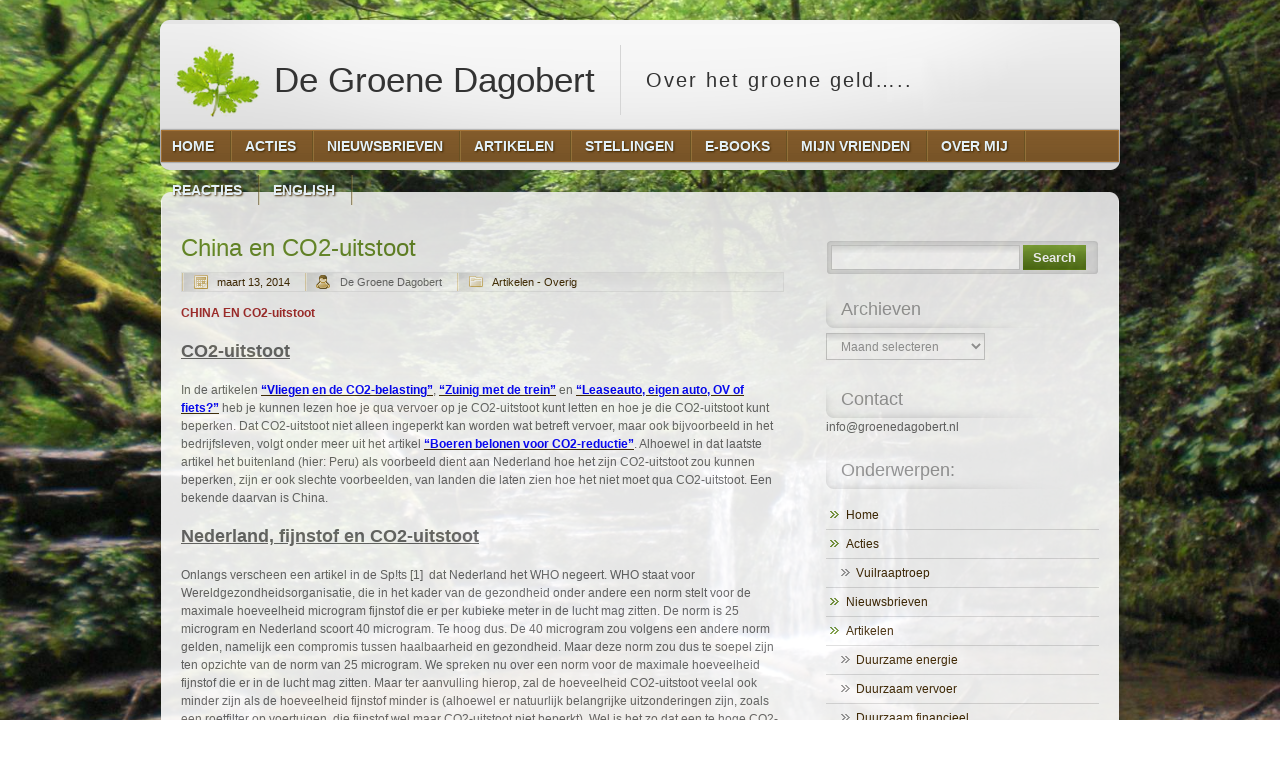

--- FILE ---
content_type: text/html; charset=UTF-8
request_url: https://groenedagobert.nl/china-co2-uitstoot/
body_size: 13162
content:
<!DOCTYPE html PUBLIC "-//W3C//DTD XHTML 1.0 Transitional//EN" "http://www.w3.org/TR/xhtml1/DTD/xhtml1-transitional.dtd">
<html xmlns="http://www.w3.org/1999/xhtml" lang="nl-NL" xml:lang="nl-NL">
<head profile="http://gmpg.org/xfn/11">
<meta http-equiv="Content-Type" content="text/html; charset=UTF-8" />
<title>China en CO2-uitstoot - De Groene Dagobert</title>
<link rel="stylesheet" href="https://groenedagobert.nl/wp-content/themes/naturefox/style.css" type="text/css" media="screen" />
<!--[if lt ie 8]><link rel="stylesheet" href="https://groenedagobert.nl/wp-content/themes/naturefox/styles/ie7.css" type="text/css" /><![endif]-->
<!--[if lt ie 7]><link rel="stylesheet" href="https://groenedagobert.nl/wp-content/themes/naturefox/styles/ie6.css" type="text/css" /><![endif]-->
<link rel="pingback" href="https://groenedagobert.nl/xmlrpc.php" />
<meta name='robots' content='index, follow, max-image-preview:large, max-snippet:-1, max-video-preview:-1' />

	<!-- This site is optimized with the Yoast SEO plugin v26.6 - https://yoast.com/wordpress/plugins/seo/ -->
	<meta name="description" content="China en CO2-uitstoot. De Groene Dagobert. In de artikelen ... lezen hoe je qua vervoer op je CO2-uitstoot kunt letten en hoe je die CO2-uitstoot ..." />
	<link rel="canonical" href="https://groenedagobert.nl/china-co2-uitstoot/" />
	<meta property="og:locale" content="nl_NL" />
	<meta property="og:type" content="article" />
	<meta property="og:title" content="China en CO2-uitstoot - De Groene Dagobert" />
	<meta property="og:description" content="China en CO2-uitstoot. De Groene Dagobert. In de artikelen ... lezen hoe je qua vervoer op je CO2-uitstoot kunt letten en hoe je die CO2-uitstoot ..." />
	<meta property="og:url" content="https://groenedagobert.nl/china-co2-uitstoot/" />
	<meta property="og:site_name" content="De Groene Dagobert" />
	<meta property="article:published_time" content="2014-03-13T05:22:49+00:00" />
	<meta property="article:modified_time" content="2015-03-17T00:40:17+00:00" />
	<meta name="author" content="De Groene Dagobert" />
	<meta name="twitter:label1" content="Geschreven door" />
	<meta name="twitter:data1" content="De Groene Dagobert" />
	<meta name="twitter:label2" content="Geschatte leestijd" />
	<meta name="twitter:data2" content="3 minuten" />
	<script type="application/ld+json" class="yoast-schema-graph">{"@context":"https://schema.org","@graph":[{"@type":"WebPage","@id":"https://groenedagobert.nl/china-co2-uitstoot/","url":"https://groenedagobert.nl/china-co2-uitstoot/","name":"China en CO2-uitstoot - De Groene Dagobert","isPartOf":{"@id":"https://groenedagobert.nl/#website"},"datePublished":"2014-03-13T05:22:49+00:00","dateModified":"2015-03-17T00:40:17+00:00","author":{"@id":"https://groenedagobert.nl/#/schema/person/33a9e8859722dea02121fb750d8ea556"},"description":"China en CO2-uitstoot. De Groene Dagobert. In de artikelen ... lezen hoe je qua vervoer op je CO2-uitstoot kunt letten en hoe je die CO2-uitstoot ...","breadcrumb":{"@id":"https://groenedagobert.nl/china-co2-uitstoot/#breadcrumb"},"inLanguage":"nl-NL","potentialAction":[{"@type":"ReadAction","target":["https://groenedagobert.nl/china-co2-uitstoot/"]}]},{"@type":"BreadcrumbList","@id":"https://groenedagobert.nl/china-co2-uitstoot/#breadcrumb","itemListElement":[{"@type":"ListItem","position":1,"name":"Home","item":"https://groenedagobert.nl/"},{"@type":"ListItem","position":2,"name":"China en CO2-uitstoot"}]},{"@type":"WebSite","@id":"https://groenedagobert.nl/#website","url":"https://groenedagobert.nl/","name":"De Groene Dagobert","description":"Over het groene geld.....","potentialAction":[{"@type":"SearchAction","target":{"@type":"EntryPoint","urlTemplate":"https://groenedagobert.nl/?s={search_term_string}"},"query-input":{"@type":"PropertyValueSpecification","valueRequired":true,"valueName":"search_term_string"}}],"inLanguage":"nl-NL"},{"@type":"Person","@id":"https://groenedagobert.nl/#/schema/person/33a9e8859722dea02121fb750d8ea556","name":"De Groene Dagobert","image":{"@type":"ImageObject","inLanguage":"nl-NL","@id":"https://groenedagobert.nl/#/schema/person/image/","url":"https://secure.gravatar.com/avatar/3232ac74cc22156715b7f667ded3340360349704a6e331af6ac0d8fb965c7105?s=96&d=mm&r=g","contentUrl":"https://secure.gravatar.com/avatar/3232ac74cc22156715b7f667ded3340360349704a6e331af6ac0d8fb965c7105?s=96&d=mm&r=g","caption":"De Groene Dagobert"},"url":"https://groenedagobert.nl/author/admin/"}]}</script>
	<!-- / Yoast SEO plugin. -->


<link rel="alternate" type="application/rss+xml" title="De Groene Dagobert &raquo; feed" href="https://groenedagobert.nl/feed/" />
<link rel="alternate" type="application/rss+xml" title="De Groene Dagobert &raquo; reacties feed" href="https://groenedagobert.nl/comments/feed/" />
<link rel="alternate" type="application/rss+xml" title="De Groene Dagobert &raquo; China en CO2-uitstoot reacties feed" href="https://groenedagobert.nl/china-co2-uitstoot/feed/" />
<link rel="alternate" title="oEmbed (JSON)" type="application/json+oembed" href="https://groenedagobert.nl/wp-json/oembed/1.0/embed?url=https%3A%2F%2Fgroenedagobert.nl%2Fchina-co2-uitstoot%2F" />
<link rel="alternate" title="oEmbed (XML)" type="text/xml+oembed" href="https://groenedagobert.nl/wp-json/oembed/1.0/embed?url=https%3A%2F%2Fgroenedagobert.nl%2Fchina-co2-uitstoot%2F&#038;format=xml" />
<style id='wp-img-auto-sizes-contain-inline-css' type='text/css'>
img:is([sizes=auto i],[sizes^="auto," i]){contain-intrinsic-size:3000px 1500px}
/*# sourceURL=wp-img-auto-sizes-contain-inline-css */
</style>
<style id='wp-emoji-styles-inline-css' type='text/css'>

	img.wp-smiley, img.emoji {
		display: inline !important;
		border: none !important;
		box-shadow: none !important;
		height: 1em !important;
		width: 1em !important;
		margin: 0 0.07em !important;
		vertical-align: -0.1em !important;
		background: none !important;
		padding: 0 !important;
	}
/*# sourceURL=wp-emoji-styles-inline-css */
</style>
<style id='wp-block-library-inline-css' type='text/css'>
:root{--wp-block-synced-color:#7a00df;--wp-block-synced-color--rgb:122,0,223;--wp-bound-block-color:var(--wp-block-synced-color);--wp-editor-canvas-background:#ddd;--wp-admin-theme-color:#007cba;--wp-admin-theme-color--rgb:0,124,186;--wp-admin-theme-color-darker-10:#006ba1;--wp-admin-theme-color-darker-10--rgb:0,107,160.5;--wp-admin-theme-color-darker-20:#005a87;--wp-admin-theme-color-darker-20--rgb:0,90,135;--wp-admin-border-width-focus:2px}@media (min-resolution:192dpi){:root{--wp-admin-border-width-focus:1.5px}}.wp-element-button{cursor:pointer}:root .has-very-light-gray-background-color{background-color:#eee}:root .has-very-dark-gray-background-color{background-color:#313131}:root .has-very-light-gray-color{color:#eee}:root .has-very-dark-gray-color{color:#313131}:root .has-vivid-green-cyan-to-vivid-cyan-blue-gradient-background{background:linear-gradient(135deg,#00d084,#0693e3)}:root .has-purple-crush-gradient-background{background:linear-gradient(135deg,#34e2e4,#4721fb 50%,#ab1dfe)}:root .has-hazy-dawn-gradient-background{background:linear-gradient(135deg,#faaca8,#dad0ec)}:root .has-subdued-olive-gradient-background{background:linear-gradient(135deg,#fafae1,#67a671)}:root .has-atomic-cream-gradient-background{background:linear-gradient(135deg,#fdd79a,#004a59)}:root .has-nightshade-gradient-background{background:linear-gradient(135deg,#330968,#31cdcf)}:root .has-midnight-gradient-background{background:linear-gradient(135deg,#020381,#2874fc)}:root{--wp--preset--font-size--normal:16px;--wp--preset--font-size--huge:42px}.has-regular-font-size{font-size:1em}.has-larger-font-size{font-size:2.625em}.has-normal-font-size{font-size:var(--wp--preset--font-size--normal)}.has-huge-font-size{font-size:var(--wp--preset--font-size--huge)}.has-text-align-center{text-align:center}.has-text-align-left{text-align:left}.has-text-align-right{text-align:right}.has-fit-text{white-space:nowrap!important}#end-resizable-editor-section{display:none}.aligncenter{clear:both}.items-justified-left{justify-content:flex-start}.items-justified-center{justify-content:center}.items-justified-right{justify-content:flex-end}.items-justified-space-between{justify-content:space-between}.screen-reader-text{border:0;clip-path:inset(50%);height:1px;margin:-1px;overflow:hidden;padding:0;position:absolute;width:1px;word-wrap:normal!important}.screen-reader-text:focus{background-color:#ddd;clip-path:none;color:#444;display:block;font-size:1em;height:auto;left:5px;line-height:normal;padding:15px 23px 14px;text-decoration:none;top:5px;width:auto;z-index:100000}html :where(.has-border-color){border-style:solid}html :where([style*=border-top-color]){border-top-style:solid}html :where([style*=border-right-color]){border-right-style:solid}html :where([style*=border-bottom-color]){border-bottom-style:solid}html :where([style*=border-left-color]){border-left-style:solid}html :where([style*=border-width]){border-style:solid}html :where([style*=border-top-width]){border-top-style:solid}html :where([style*=border-right-width]){border-right-style:solid}html :where([style*=border-bottom-width]){border-bottom-style:solid}html :where([style*=border-left-width]){border-left-style:solid}html :where(img[class*=wp-image-]){height:auto;max-width:100%}:where(figure){margin:0 0 1em}html :where(.is-position-sticky){--wp-admin--admin-bar--position-offset:var(--wp-admin--admin-bar--height,0px)}@media screen and (max-width:600px){html :where(.is-position-sticky){--wp-admin--admin-bar--position-offset:0px}}

/*# sourceURL=wp-block-library-inline-css */
</style><style id='global-styles-inline-css' type='text/css'>
:root{--wp--preset--aspect-ratio--square: 1;--wp--preset--aspect-ratio--4-3: 4/3;--wp--preset--aspect-ratio--3-4: 3/4;--wp--preset--aspect-ratio--3-2: 3/2;--wp--preset--aspect-ratio--2-3: 2/3;--wp--preset--aspect-ratio--16-9: 16/9;--wp--preset--aspect-ratio--9-16: 9/16;--wp--preset--color--black: #000000;--wp--preset--color--cyan-bluish-gray: #abb8c3;--wp--preset--color--white: #ffffff;--wp--preset--color--pale-pink: #f78da7;--wp--preset--color--vivid-red: #cf2e2e;--wp--preset--color--luminous-vivid-orange: #ff6900;--wp--preset--color--luminous-vivid-amber: #fcb900;--wp--preset--color--light-green-cyan: #7bdcb5;--wp--preset--color--vivid-green-cyan: #00d084;--wp--preset--color--pale-cyan-blue: #8ed1fc;--wp--preset--color--vivid-cyan-blue: #0693e3;--wp--preset--color--vivid-purple: #9b51e0;--wp--preset--gradient--vivid-cyan-blue-to-vivid-purple: linear-gradient(135deg,rgb(6,147,227) 0%,rgb(155,81,224) 100%);--wp--preset--gradient--light-green-cyan-to-vivid-green-cyan: linear-gradient(135deg,rgb(122,220,180) 0%,rgb(0,208,130) 100%);--wp--preset--gradient--luminous-vivid-amber-to-luminous-vivid-orange: linear-gradient(135deg,rgb(252,185,0) 0%,rgb(255,105,0) 100%);--wp--preset--gradient--luminous-vivid-orange-to-vivid-red: linear-gradient(135deg,rgb(255,105,0) 0%,rgb(207,46,46) 100%);--wp--preset--gradient--very-light-gray-to-cyan-bluish-gray: linear-gradient(135deg,rgb(238,238,238) 0%,rgb(169,184,195) 100%);--wp--preset--gradient--cool-to-warm-spectrum: linear-gradient(135deg,rgb(74,234,220) 0%,rgb(151,120,209) 20%,rgb(207,42,186) 40%,rgb(238,44,130) 60%,rgb(251,105,98) 80%,rgb(254,248,76) 100%);--wp--preset--gradient--blush-light-purple: linear-gradient(135deg,rgb(255,206,236) 0%,rgb(152,150,240) 100%);--wp--preset--gradient--blush-bordeaux: linear-gradient(135deg,rgb(254,205,165) 0%,rgb(254,45,45) 50%,rgb(107,0,62) 100%);--wp--preset--gradient--luminous-dusk: linear-gradient(135deg,rgb(255,203,112) 0%,rgb(199,81,192) 50%,rgb(65,88,208) 100%);--wp--preset--gradient--pale-ocean: linear-gradient(135deg,rgb(255,245,203) 0%,rgb(182,227,212) 50%,rgb(51,167,181) 100%);--wp--preset--gradient--electric-grass: linear-gradient(135deg,rgb(202,248,128) 0%,rgb(113,206,126) 100%);--wp--preset--gradient--midnight: linear-gradient(135deg,rgb(2,3,129) 0%,rgb(40,116,252) 100%);--wp--preset--font-size--small: 13px;--wp--preset--font-size--medium: 20px;--wp--preset--font-size--large: 36px;--wp--preset--font-size--x-large: 42px;--wp--preset--spacing--20: 0.44rem;--wp--preset--spacing--30: 0.67rem;--wp--preset--spacing--40: 1rem;--wp--preset--spacing--50: 1.5rem;--wp--preset--spacing--60: 2.25rem;--wp--preset--spacing--70: 3.38rem;--wp--preset--spacing--80: 5.06rem;--wp--preset--shadow--natural: 6px 6px 9px rgba(0, 0, 0, 0.2);--wp--preset--shadow--deep: 12px 12px 50px rgba(0, 0, 0, 0.4);--wp--preset--shadow--sharp: 6px 6px 0px rgba(0, 0, 0, 0.2);--wp--preset--shadow--outlined: 6px 6px 0px -3px rgb(255, 255, 255), 6px 6px rgb(0, 0, 0);--wp--preset--shadow--crisp: 6px 6px 0px rgb(0, 0, 0);}:where(.is-layout-flex){gap: 0.5em;}:where(.is-layout-grid){gap: 0.5em;}body .is-layout-flex{display: flex;}.is-layout-flex{flex-wrap: wrap;align-items: center;}.is-layout-flex > :is(*, div){margin: 0;}body .is-layout-grid{display: grid;}.is-layout-grid > :is(*, div){margin: 0;}:where(.wp-block-columns.is-layout-flex){gap: 2em;}:where(.wp-block-columns.is-layout-grid){gap: 2em;}:where(.wp-block-post-template.is-layout-flex){gap: 1.25em;}:where(.wp-block-post-template.is-layout-grid){gap: 1.25em;}.has-black-color{color: var(--wp--preset--color--black) !important;}.has-cyan-bluish-gray-color{color: var(--wp--preset--color--cyan-bluish-gray) !important;}.has-white-color{color: var(--wp--preset--color--white) !important;}.has-pale-pink-color{color: var(--wp--preset--color--pale-pink) !important;}.has-vivid-red-color{color: var(--wp--preset--color--vivid-red) !important;}.has-luminous-vivid-orange-color{color: var(--wp--preset--color--luminous-vivid-orange) !important;}.has-luminous-vivid-amber-color{color: var(--wp--preset--color--luminous-vivid-amber) !important;}.has-light-green-cyan-color{color: var(--wp--preset--color--light-green-cyan) !important;}.has-vivid-green-cyan-color{color: var(--wp--preset--color--vivid-green-cyan) !important;}.has-pale-cyan-blue-color{color: var(--wp--preset--color--pale-cyan-blue) !important;}.has-vivid-cyan-blue-color{color: var(--wp--preset--color--vivid-cyan-blue) !important;}.has-vivid-purple-color{color: var(--wp--preset--color--vivid-purple) !important;}.has-black-background-color{background-color: var(--wp--preset--color--black) !important;}.has-cyan-bluish-gray-background-color{background-color: var(--wp--preset--color--cyan-bluish-gray) !important;}.has-white-background-color{background-color: var(--wp--preset--color--white) !important;}.has-pale-pink-background-color{background-color: var(--wp--preset--color--pale-pink) !important;}.has-vivid-red-background-color{background-color: var(--wp--preset--color--vivid-red) !important;}.has-luminous-vivid-orange-background-color{background-color: var(--wp--preset--color--luminous-vivid-orange) !important;}.has-luminous-vivid-amber-background-color{background-color: var(--wp--preset--color--luminous-vivid-amber) !important;}.has-light-green-cyan-background-color{background-color: var(--wp--preset--color--light-green-cyan) !important;}.has-vivid-green-cyan-background-color{background-color: var(--wp--preset--color--vivid-green-cyan) !important;}.has-pale-cyan-blue-background-color{background-color: var(--wp--preset--color--pale-cyan-blue) !important;}.has-vivid-cyan-blue-background-color{background-color: var(--wp--preset--color--vivid-cyan-blue) !important;}.has-vivid-purple-background-color{background-color: var(--wp--preset--color--vivid-purple) !important;}.has-black-border-color{border-color: var(--wp--preset--color--black) !important;}.has-cyan-bluish-gray-border-color{border-color: var(--wp--preset--color--cyan-bluish-gray) !important;}.has-white-border-color{border-color: var(--wp--preset--color--white) !important;}.has-pale-pink-border-color{border-color: var(--wp--preset--color--pale-pink) !important;}.has-vivid-red-border-color{border-color: var(--wp--preset--color--vivid-red) !important;}.has-luminous-vivid-orange-border-color{border-color: var(--wp--preset--color--luminous-vivid-orange) !important;}.has-luminous-vivid-amber-border-color{border-color: var(--wp--preset--color--luminous-vivid-amber) !important;}.has-light-green-cyan-border-color{border-color: var(--wp--preset--color--light-green-cyan) !important;}.has-vivid-green-cyan-border-color{border-color: var(--wp--preset--color--vivid-green-cyan) !important;}.has-pale-cyan-blue-border-color{border-color: var(--wp--preset--color--pale-cyan-blue) !important;}.has-vivid-cyan-blue-border-color{border-color: var(--wp--preset--color--vivid-cyan-blue) !important;}.has-vivid-purple-border-color{border-color: var(--wp--preset--color--vivid-purple) !important;}.has-vivid-cyan-blue-to-vivid-purple-gradient-background{background: var(--wp--preset--gradient--vivid-cyan-blue-to-vivid-purple) !important;}.has-light-green-cyan-to-vivid-green-cyan-gradient-background{background: var(--wp--preset--gradient--light-green-cyan-to-vivid-green-cyan) !important;}.has-luminous-vivid-amber-to-luminous-vivid-orange-gradient-background{background: var(--wp--preset--gradient--luminous-vivid-amber-to-luminous-vivid-orange) !important;}.has-luminous-vivid-orange-to-vivid-red-gradient-background{background: var(--wp--preset--gradient--luminous-vivid-orange-to-vivid-red) !important;}.has-very-light-gray-to-cyan-bluish-gray-gradient-background{background: var(--wp--preset--gradient--very-light-gray-to-cyan-bluish-gray) !important;}.has-cool-to-warm-spectrum-gradient-background{background: var(--wp--preset--gradient--cool-to-warm-spectrum) !important;}.has-blush-light-purple-gradient-background{background: var(--wp--preset--gradient--blush-light-purple) !important;}.has-blush-bordeaux-gradient-background{background: var(--wp--preset--gradient--blush-bordeaux) !important;}.has-luminous-dusk-gradient-background{background: var(--wp--preset--gradient--luminous-dusk) !important;}.has-pale-ocean-gradient-background{background: var(--wp--preset--gradient--pale-ocean) !important;}.has-electric-grass-gradient-background{background: var(--wp--preset--gradient--electric-grass) !important;}.has-midnight-gradient-background{background: var(--wp--preset--gradient--midnight) !important;}.has-small-font-size{font-size: var(--wp--preset--font-size--small) !important;}.has-medium-font-size{font-size: var(--wp--preset--font-size--medium) !important;}.has-large-font-size{font-size: var(--wp--preset--font-size--large) !important;}.has-x-large-font-size{font-size: var(--wp--preset--font-size--x-large) !important;}
/*# sourceURL=global-styles-inline-css */
</style>

<style id='classic-theme-styles-inline-css' type='text/css'>
/*! This file is auto-generated */
.wp-block-button__link{color:#fff;background-color:#32373c;border-radius:9999px;box-shadow:none;text-decoration:none;padding:calc(.667em + 2px) calc(1.333em + 2px);font-size:1.125em}.wp-block-file__button{background:#32373c;color:#fff;text-decoration:none}
/*# sourceURL=/wp-includes/css/classic-themes.min.css */
</style>
<link rel='stylesheet' id='__EPYT__style-css' href='https://groenedagobert.nl/wp-content/plugins/youtube-embed-plus/styles/ytprefs.min.css?ver=14.2.4' type='text/css' media='all' />
<style id='__EPYT__style-inline-css' type='text/css'>

                .epyt-gallery-thumb {
                        width: 33.333%;
                }
                
/*# sourceURL=__EPYT__style-inline-css */
</style>
<script type="text/javascript" src="https://groenedagobert.nl/wp-includes/js/jquery/jquery.min.js?ver=3.7.1" id="jquery-core-js"></script>
<script type="text/javascript" src="https://groenedagobert.nl/wp-includes/js/jquery/jquery-migrate.min.js?ver=3.4.1" id="jquery-migrate-js"></script>
<script type="text/javascript" id="__ytprefs__-js-extra">
/* <![CDATA[ */
var _EPYT_ = {"ajaxurl":"https://groenedagobert.nl/wp-admin/admin-ajax.php","security":"2a922cc608","gallery_scrolloffset":"20","eppathtoscripts":"https://groenedagobert.nl/wp-content/plugins/youtube-embed-plus/scripts/","eppath":"https://groenedagobert.nl/wp-content/plugins/youtube-embed-plus/","epresponsiveselector":"[\"iframe.__youtube_prefs_widget__\"]","epdovol":"1","version":"14.2.4","evselector":"iframe.__youtube_prefs__[src], iframe[src*=\"youtube.com/embed/\"], iframe[src*=\"youtube-nocookie.com/embed/\"]","ajax_compat":"","maxres_facade":"eager","ytapi_load":"light","pause_others":"","stopMobileBuffer":"1","facade_mode":"","not_live_on_channel":""};
//# sourceURL=__ytprefs__-js-extra
/* ]]> */
</script>
<script type="text/javascript" src="https://groenedagobert.nl/wp-content/plugins/youtube-embed-plus/scripts/ytprefs.min.js?ver=14.2.4" id="__ytprefs__-js"></script>
<script type="text/javascript" src="https://groenedagobert.nl/wp-content/plugins/google-analyticator/external-tracking.min.js?ver=6.5.7" id="ga-external-tracking-js"></script>
<link rel="https://api.w.org/" href="https://groenedagobert.nl/wp-json/" /><link rel="alternate" title="JSON" type="application/json" href="https://groenedagobert.nl/wp-json/wp/v2/posts/1469" /><link rel="EditURI" type="application/rsd+xml" title="RSD" href="https://groenedagobert.nl/xmlrpc.php?rsd" />
<meta name="generator" content="WordPress 6.9" />
<link rel='shortlink' href='https://groenedagobert.nl/?p=1469' />
<!-- Google Analytics Tracking by Google Analyticator 6.5.7 -->
<script type="text/javascript">
    var analyticsFileTypes = [];
    var analyticsSnippet = 'enabled';
    var analyticsEventTracking = 'enabled';
</script>
<script type="text/javascript">
	var _gaq = _gaq || [];
  
	_gaq.push(['_setAccount', 'UA-42472354-1']);
    _gaq.push(['_addDevId', 'i9k95']); // Google Analyticator App ID with Google
	_gaq.push(['_trackPageview']);

	(function() {
		var ga = document.createElement('script'); ga.type = 'text/javascript'; ga.async = true;
		                ga.src = ('https:' == document.location.protocol ? 'https://ssl' : 'http://www') + '.google-analytics.com/ga.js';
		                var s = document.getElementsByTagName('script')[0]; s.parentNode.insertBefore(ga, s);
	})();
</script>
</head>
<body class="wp-singular post-template-default single single-post postid-1469 single-format-standard wp-theme-naturefox">
<div class="header">
	<p class="logo"><a href="https://groenedagobert.nl/"><img src="https://groenedagobert.nl/wp-content/themes/naturefox/images/logo.png" alt="De Groene Dagobert" /> De Groene Dagobert</a> Over het groene geld&#8230;..</p>
	
	<div class="header-menu">
		<ul class="menu"><li class="page_item page-item-2"><a href="https://groenedagobert.nl/"><span><span>Home</span></span></a></li>
<li class="page_item page-item-1407 page_item_has_children"><a href="https://groenedagobert.nl/acties/"><span><span>Acties</span></span></a>
<ul class='children'>
	<li class="page_item page-item-1479"><a href="https://groenedagobert.nl/acties/vuilraaptroep/"><span><span>Vuilraaptroep</span></span></a></li>
</ul>
</li>
<li class="page_item page-item-13"><a href="https://groenedagobert.nl/nieuwsbrieven/"><span><span>Nieuwsbrieven</span></span></a></li>
<li class="page_item page-item-104 page_item_has_children"><a href="https://groenedagobert.nl/artikelen/"><span><span>Artikelen</span></span></a>
<ul class='children'>
	<li class="page_item page-item-338"><a href="https://groenedagobert.nl/artikelen/duurzame-energie/"><span><span>Duurzame energie</span></span></a></li>
	<li class="page_item page-item-657"><a href="https://groenedagobert.nl/artikelen/duurzaam-vervoer/"><span><span>Duurzaam vervoer</span></span></a></li>
	<li class="page_item page-item-346"><a href="https://groenedagobert.nl/artikelen/duurzaam-financieel/"><span><span>Duurzaam financieel</span></span></a></li>
	<li class="page_item page-item-659 page_item_has_children"><a href="https://groenedagobert.nl/artikelen/groen-versus-dagobert/"><span><span>Groen versus Dagobert</span></span></a>
	<ul class='children'>
		<li class="page_item page-item-2515"><a href="https://groenedagobert.nl/artikelen/groen-versus-dagobert/tegenwind/"><span><span>Tegenwind</span></span></a></li>
		<li class="page_item page-item-2537"><a href="https://groenedagobert.nl/artikelen/groen-versus-dagobert/great-reset-klaus-schwab/"><span><span>Boek &#8220;The Great Reset&#8221; van Klaus Schwab en Thierry Malleret</span></span></a></li>
		<li class="page_item page-item-2607"><a href="https://groenedagobert.nl/artikelen/groen-versus-dagobert/vaccinologen-medici/"><span><span>Wat zeggen vaccinologen en andere medici?</span></span></a></li>
		<li class="page_item page-item-2542"><a href="https://groenedagobert.nl/artikelen/groen-versus-dagobert/blckbx/"><span><span>Blckbx</span></span></a></li>
		<li class="page_item page-item-2548"><a href="https://groenedagobert.nl/artikelen/groen-versus-dagobert/de-nieuwe-wereld/"><span><span>De Nieuwe Wereld</span></span></a></li>
		<li class="page_item page-item-2559"><a href="https://groenedagobert.nl/artikelen/groen-versus-dagobert/goldrepublic/"><span><span>Gold Republic, de centrale banken-politiek en meer &#8230;</span></span></a></li>
		<li class="page_item page-item-2636"><a href="https://groenedagobert.nl/artikelen/groen-versus-dagobert/dagobert/"><span><span>De Dagobert!</span></span></a></li>
		<li class="page_item page-item-2680"><a href="https://groenedagobert.nl/artikelen/groen-versus-dagobert/nieuwste-videos-artikelen/"><span><span>De nieuwste video&#8217;s/artikelen !!</span></span></a></li>
		<li class="page_item page-item-2722"><a href="https://groenedagobert.nl/artikelen/groen-versus-dagobert/reguliere-media/"><span><span>Vanuit de reguliere media</span></span></a></li>
	</ul>
</li>
	<li class="page_item page-item-351"><a href="https://groenedagobert.nl/artikelen/duurzaam-genieten/"><span><span>Duurzaam genieten</span></span></a></li>
	<li class="page_item page-item-1015"><a href="https://groenedagobert.nl/artikelen/recycling/"><span><span>Recycling</span></span></a></li>
	<li class="page_item page-item-355"><a href="https://groenedagobert.nl/artikelen/overige/"><span><span>Overige artikelen van De Groene Dagobert</span></span></a></li>
</ul>
</li>
<li class="page_item page-item-84"><a href="https://groenedagobert.nl/stellingen/"><span><span>Stellingen</span></span></a></li>
<li class="page_item page-item-1104"><a href="https://groenedagobert.nl/e-books/"><span><span>E-books</span></span></a></li>
<li class="page_item page-item-18 page_item_has_children"><a href="https://groenedagobert.nl/mijn-vrienden/"><span><span>Mijn vrienden</span></span></a>
<ul class='children'>
	<li class="page_item page-item-585"><a href="https://groenedagobert.nl/mijn-vrienden/groen-geluk/"><span><span>Groen Geluk</span></span></a></li>
	<li class="page_item page-item-980 page_item_has_children"><a href="https://groenedagobert.nl/mijn-vrienden/groene-dagobert/"><span><span>Groene &#038; Dagobert</span></span></a>
	<ul class='children'>
		<li class="page_item page-item-2321"><a href="https://groenedagobert.nl/mijn-vrienden/groene-dagobert/maaltijdboxen/"><span><span>Maaltijdboxen.net</span></span></a></li>
		<li class="page_item page-item-1600"><a href="https://groenedagobert.nl/mijn-vrienden/groene-dagobert/afvalmarkt/"><span><span>AfvalMarkt</span></span></a></li>
		<li class="page_item page-item-1848"><a href="https://groenedagobert.nl/mijn-vrienden/groene-dagobert/gs-recycling/"><span><span>GS-recycling</span></span></a></li>
		<li class="page_item page-item-2355"><a href="https://groenedagobert.nl/mijn-vrienden/groene-dagobert/relaxxed/"><span><span>Relaxxed</span></span></a></li>
		<li class="page_item page-item-2494"><a href="https://groenedagobert.nl/mijn-vrienden/groene-dagobert/jobsora/"><span><span>Jobsora</span></span></a></li>
	</ul>
</li>
	<li class="page_item page-item-582"><a href="https://groenedagobert.nl/mijn-vrienden/groen-geld/"><span><span>Groen Geld</span></span></a></li>
</ul>
</li>
<li class="page_item page-item-37"><a href="https://groenedagobert.nl/over-mij/"><span><span>Over mij</span></span></a></li>
<li class="page_item page-item-40"><a href="https://groenedagobert.nl/reacties/"><span><span>Reacties</span></span></a></li>
<li class="page_item page-item-2158 page_item_has_children"><a href="https://groenedagobert.nl/english/"><span><span>English</span></span></a>
<ul class='children'>
	<li class="page_item page-item-2166 page_item_has_children"><a href="https://groenedagobert.nl/english/activities/"><span><span>Activities</span></span></a>
	<ul class='children'>
		<li class="page_item page-item-2169"><a href="https://groenedagobert.nl/english/activities/vuilraaptroep-association-for-cleaning-up-litter/"><span><span>Vuilraaptroep (Association for cleaning up litter)</span></span></a></li>
	</ul>
</li>
	<li class="page_item page-item-2173"><a href="https://groenedagobert.nl/english/newsletters/"><span><span>Newsletters</span></span></a></li>
	<li class="page_item page-item-2175 page_item_has_children"><a href="https://groenedagobert.nl/english/articles/"><span><span>Articles</span></span></a>
	<ul class='children'>
		<li class="page_item page-item-2177"><a href="https://groenedagobert.nl/english/articles/renewable-energy/"><span><span>Renewable energy</span></span></a></li>
		<li class="page_item page-item-2179"><a href="https://groenedagobert.nl/english/articles/environmentally-friendly-transport/"><span><span>Environmentally-friendly transport</span></span></a></li>
		<li class="page_item page-item-2181"><a href="https://groenedagobert.nl/english/articles/environmentally-friendly-financial/"><span><span>Environmentally-friendly financial</span></span></a></li>
		<li class="page_item page-item-2184"><a href="https://groenedagobert.nl/english/articles/environment-versus-dagobert/"><span><span>Environment versus Dagobert</span></span></a></li>
		<li class="page_item page-item-2186"><a href="https://groenedagobert.nl/english/articles/environmentally-friendly-enjoying-life/"><span><span>Environmentally-friendly enjoying life</span></span></a></li>
		<li class="page_item page-item-2188"><a href="https://groenedagobert.nl/english/articles/recycling/"><span><span>Recycling</span></span></a></li>
		<li class="page_item page-item-2190"><a href="https://groenedagobert.nl/english/articles/other/"><span><span>Other articles from De Groene Dagobert</span></span></a></li>
	</ul>
</li>
	<li class="page_item page-item-2192"><a href="https://groenedagobert.nl/english/theses/"><span><span>Theses</span></span></a></li>
	<li class="page_item page-item-2203"><a href="https://groenedagobert.nl/english/e-books/"><span><span>E-books</span></span></a></li>
	<li class="page_item page-item-2205 page_item_has_children"><a href="https://groenedagobert.nl/english/my-friends/"><span><span>My friends</span></span></a>
	<ul class='children'>
		<li class="page_item page-item-2207"><a href="https://groenedagobert.nl/english/my-friends/green-luck/"><span><span>Green Luck</span></span></a></li>
		<li class="page_item page-item-2209 page_item_has_children"><a href="https://groenedagobert.nl/english/my-friends/groene-and-dagobert/"><span><span>Groene and Dagobert</span></span></a></li>
		<li class="page_item page-item-2213"><a href="https://groenedagobert.nl/english/my-friends/green-money/"><span><span>Green Money</span></span></a></li>
	</ul>
</li>
	<li class="page_item page-item-2218"><a href="https://groenedagobert.nl/english/about/"><span><span>About De Groene Dagobert (&#8220;The Green Dagobert&#8221;)</span></span></a></li>
	<li class="page_item page-item-2220"><a href="https://groenedagobert.nl/english/responses/"><span><span>Responses</span></span></a></li>
</ul>
</li>
</ul>	</div>
</div>

<div class="cbox">
	<div class="content">
		<div class="main">				

	
		<div class="post-1469 post type-post status-publish format-standard hentry category-artikelen-overig" id="post-1469">
			<h1 class="content-title">China en CO2-uitstoot</h1>
			
<p class="meta"><span class="date"><a href="https://groenedagobert.nl/china-co2-uitstoot/">maart 13, 2014</a></span> <span class="author">De Groene Dagobert</span> <span class="cats">

<a href="https://groenedagobert.nl/category/artikelen-overig/">Artikelen - Overig</a>
						</span></p>			

				<p><b><span style="color: #a52a2a;">CHINA EN CO2-uitstoot</span></b></p>
<h3><b><span style="text-decoration: underline;">CO2-uitstoot</span></b></h3>
<p>In de artikelen <span style="text-decoration: underline;"><strong><a href="http://groenedagobert.nl/vliegen-co2-belasting"><span style="color: blue;">&#8220;Vliegen en de CO2-belasting&#8221;</span></a></strong></span>, <span style="text-decoration: underline;"><strong><a href="http://groenedagobert.nl/zuinig-trein"><span style="color: blue;">&#8220;Zuinig met de trein&#8221;</span></a></strong></span> en <span style="text-decoration: underline;"><strong><a href="http://groenedagobert.nl/leaseauto-ov-fiets"><span style="color: blue;">&#8220;Leaseauto, eigen auto, OV of fiets?&#8221;</span></a></strong></span> heb je kunnen lezen hoe je qua vervoer op je CO2-uitstoot kunt letten en hoe je die CO2-uitstoot kunt beperken. Dat CO2-uitstoot niet alleen ingeperkt kan worden wat betreft vervoer, maar ook bijvoorbeeld in het bedrijfsleven, volgt onder meer uit het artikel <span style="text-decoration: underline;"><strong><a href="http://groenedagobert.nl/boeren-co2-reductie"><span style="color: blue;">&#8220;Boeren belonen voor CO2-reductie&#8221;</span></a></strong></span>. Alhoewel in dat laatste artikel het buitenland (hier: Peru) als voorbeeld dient aan Nederland hoe het zijn CO2-uitstoot zou kunnen beperken, zijn er ook slechte voorbeelden, van landen die laten zien hoe het niet moet qua CO2-uitstoot. Een bekende daarvan is China.</p>
<h3><b><span style="text-decoration: underline;">Nederland, fijnstof en CO2-uitstoot</span></b></h3>
<p>Onlangs verscheen een artikel in de Sp!ts [1]  dat Nederland het WHO negeert. WHO staat voor Wereldgezondheidsorganisatie, die in het kader van de gezondheid onder andere een norm stelt voor de maximale hoeveelheid microgram fijnstof die er per kubieke meter in de lucht mag zitten. De norm is 25 microgram en Nederland scoort 40 microgram. Te hoog dus. De 40 microgram zou volgens een andere norm gelden, namelijk een compromis tussen haalbaarheid en gezondheid. Maar deze norm zou dus te soepel zijn ten opzichte van de norm van 25 microgram. We spreken nu over een norm voor de maximale hoeveelheid fijnstof die er in de lucht mag zitten. Maar ter aanvulling hierop, zal de hoeveelheid CO2-uitstoot veelal ook minder zijn als de hoeveelheid fijnstof minder is (alhoewel er natuurlijk belangrijke uitzonderingen zijn, zoals een roetfilter op voertuigen, die fijnstof wel maar CO2-uitstoot niet beperkt). Wel is het zo dat een te hoge CO2-uitstoot vooral op de lange termijn een schadelijke invloed op ons welbevinden kan hebben (stijging zeespiegel, overstromingen, vaker extreem weer etc.), maar een te hoge concentratie fijnstof ook voor de huidige generaties al zeer schadelijk kan zijn.</p>
<h3><b><span style="text-decoration: underline;">China, fijnstof en CO2-uitstoot</span></b></h3>
<p>In Nederland valt het relatief gezien nog best mee met de CO2-uitstoot en concentratie fijnstof in de lucht, als je het vergelijkt met China. In China zou het in Peking om niet minder dan 450 microgram fijnstof per kubieke meter lucht gaan. Dat is achttien keer zo veel als de WHO-norm van 25. Een heerlijk ontspannen rondje hardlopen zonder zorgen in Peking zit er niet in. De luchtvervuiling zou zelfs voor 70% van de emigranten de reden van vertrek zijn.</p>
<h3><b><span style="text-decoration: underline;">Maar China gaat er wat aan doen!</span></b></h3>
<p>Juist, China gaat de milieuvervuiling aanpakken. Men zou notoire vervuilers gaan dwingen om schadevergoedingen uit te keren. [2]  Vervuilende ondernemingen die milieuschade veroorzaken worden hier dan verantwoordelijk voor gehouden. Daarmee wordt er dan nog niet iets gedaan tegen particulieren die met hun auto’s bijdragen aan een hogere CO2-uitstoot en concentratie fijnstof in de lucht, maar goed, het begin is er.</p>
<p>&nbsp;</p>
<p><strong><span style="color: green;">Wat vind jij van de hoeveelheden CO2-uitstoot en concentraties fijnstof in Nederland en hoe in China? Te veel? Zou jij in Peking willen wonen? Of, heb je aanvullingen, op- of aanmerkingen, bijvoorbeeld over dit artikel, of over andere zaken? Plaats hieronder een reactie!</span></strong></p>
<p>&nbsp;</p>
<hr align="left" size="1" width="33%" />
<p>[1] Sp!ts, vrijdag 28 februari 2014<br />
[2] <span style="text-decoration: underline;"><a href=" http://www.nuzakelijk.nl/duurzaam/3721481/china-gaat-milieuvervuiling-aanpakken.html" target="&quot;_blank"> http://www.nuzakelijk.nl/duurzaam/3721481/china-gaat-milieuvervuiling-aanpakken.html</a></span></p>
                <div class="clear"></div>
								
									<p class="tags"> <span>
					</span></p>	
										
						</div>

	
<!-- You can start editing here. -->


	<h3 id="comments">3 Responses to &#8220;China en CO2-uitstoot&#8221;</h3>

	<ul class="commentlist">

			<li class="pingback even thread-even depth-1" id="comment-1468">
				<div id="div-comment-1468" class="comment-body">
				<div class="comment-author vcard">
						<cite class="fn"><a href="http://groenedagobert.nl/stelling-45/" class="url" rel="ugc">Stelling 45 | De Groene DagobertDe Groene Dagobert</a></cite> <span class="says">schreef:</span>		</div>
		
		<div class="comment-meta commentmetadata">
			<a href="https://groenedagobert.nl/china-co2-uitstoot/#comment-1468">juli 16, 2014 om 10:32 pm</a>		</div>

		<p>[&#8230;] het artikel &#8220;China en CO2-uitstoot&#8221; heb je kunnen lezen over een bekende opkomende economie in ontwikkeling (inmiddels niet meer [&#8230;]</p>

		<div class="reply"><a rel="nofollow" class="comment-reply-link" href="#comment-1468" data-commentid="1468" data-postid="1469" data-belowelement="div-comment-1468" data-respondelement="respond" data-replyto="Antwoord op Stelling 45 | De Groene DagobertDe Groene Dagobert" aria-label="Antwoord op Stelling 45 | De Groene DagobertDe Groene Dagobert">Beantwoorden</a></div>
				</div>
				</li><!-- #comment-## -->
		<li class="pingback odd alt thread-odd thread-alt depth-1" id="comment-7190">
				<div id="div-comment-7190" class="comment-body">
				<div class="comment-author vcard">
						<cite class="fn"><a href="http://groenedagobert.nl/45/" class="url" rel="ugc">Stelling 45 - De Groene Dagobert</a></cite> <span class="says">schreef:</span>		</div>
		
		<div class="comment-meta commentmetadata">
			<a href="https://groenedagobert.nl/china-co2-uitstoot/#comment-7190">juli 11, 2015 om 11:42 am</a>		</div>

		<p>[&#8230;] het artikel &#8220;China en CO2-uitstoot&#8221; heb je kunnen lezen over een bekende opkomende economie in ontwikkeling (inmiddels niet meer [&#8230;]</p>

		<div class="reply"><a rel="nofollow" class="comment-reply-link" href="#comment-7190" data-commentid="7190" data-postid="1469" data-belowelement="div-comment-7190" data-respondelement="respond" data-replyto="Antwoord op Stelling 45 - De Groene Dagobert" aria-label="Antwoord op Stelling 45 - De Groene Dagobert">Beantwoorden</a></div>
				</div>
				</li><!-- #comment-## -->
		<li class="pingback even thread-even depth-1" id="comment-7192">
				<div id="div-comment-7192" class="comment-body">
				<div class="comment-author vcard">
						<cite class="fn"><a href="http://groenedagobert.nl/41/" class="url" rel="ugc">Stelling 41 - De Groene Dagobert</a></cite> <span class="says">schreef:</span>		</div>
		
		<div class="comment-meta commentmetadata">
			<a href="https://groenedagobert.nl/china-co2-uitstoot/#comment-7192">juli 11, 2015 om 11:46 am</a>		</div>

		<p>[&#8230;] vind jij en waarom? Uit het artikel &#8220;China en CO2-uitstoot&#8221; volgt dat de hoeveelheid fijnstof (op sommige plaatsen) in de lucht in Nederland te hoog is ten [&#8230;]</p>

		<div class="reply"><a rel="nofollow" class="comment-reply-link" href="#comment-7192" data-commentid="7192" data-postid="1469" data-belowelement="div-comment-7192" data-respondelement="respond" data-replyto="Antwoord op Stelling 41 - De Groene Dagobert" aria-label="Antwoord op Stelling 41 - De Groene Dagobert">Beantwoorden</a></div>
				</div>
				</li><!-- #comment-## -->

	</ul>

 
<p></p>
<br />


	<div id="respond" class="comment-respond">
		<h3 id="reply-title" class="comment-reply-title">Geef een reactie <small><a rel="nofollow" id="cancel-comment-reply-link" href="/china-co2-uitstoot/#respond" style="display:none;">Reactie annuleren</a></small></h3><form action="https://groenedagobert.nl/wp-comments-post.php" method="post" id="commentform" class="comment-form"><p class="comment-notes"><span id="email-notes">Je e-mailadres wordt niet gepubliceerd.</span> <span class="required-field-message">Vereiste velden zijn gemarkeerd met <span class="required">*</span></span></p><p class="comment-form-comment"><label for="comment">Reactie <span class="required">*</span></label> <textarea id="comment" name="comment" cols="45" rows="8" maxlength="65525" required="required"></textarea></p><p class="comment-form-author"><label for="author">Naam <span class="required">*</span></label> <input id="author" name="author" type="text" value="" size="30" maxlength="245" autocomplete="name" required="required" /></p>
<p class="comment-form-email"><label for="email">E-mail <span class="required">*</span></label> <input id="email" name="email" type="text" value="" size="30" maxlength="100" aria-describedby="email-notes" autocomplete="email" required="required" /></p>
<p class="comment-form-url"><label for="url">Site</label> <input id="url" name="url" type="text" value="" size="30" maxlength="200" autocomplete="url" /></p>
<p class="form-submit"><input name="submit" type="submit" id="submit" class="submit" value="Reactie plaatsen" /> <input type='hidden' name='comment_post_ID' value='1469' id='comment_post_ID' />
<input type='hidden' name='comment_parent' id='comment_parent' value='0' />
</p><p style="display: none;"><input type="hidden" id="akismet_comment_nonce" name="akismet_comment_nonce" value="010d42bbd1" /></p><p style="display: none !important;" class="akismet-fields-container" data-prefix="ak_"><label>&#916;<textarea name="ak_hp_textarea" cols="45" rows="8" maxlength="100"></textarea></label><input type="hidden" id="ak_js_1" name="ak_js" value="146"/><script>document.getElementById( "ak_js_1" ).setAttribute( "value", ( new Date() ).getTime() );</script></p></form>	</div><!-- #respond -->
	<p class="akismet_comment_form_privacy_notice">This site uses Akismet to reduce spam. <a href="https://akismet.com/privacy/" target="_blank" rel="nofollow noopener">Learn how your comment data is processed.</a></p>




					</div>
		<div class="sidebar">
		<ul>
				<li>	<form method="get" class="searchform" action="https://groenedagobert.nl/">
		<fieldset>
				<input type="text" value="" name="s" id="s" />
				<button type="submit" id="searchsubmit" value="Search">Search</button>
		</fieldset>
	</form>
</li><li><h2>Archieven</h2>		<label class="screen-reader-text" for="archives-dropdown-2">Archieven</label>
		<select id="archives-dropdown-2" name="archive-dropdown">
			
			<option value="">Maand selecteren</option>
				<option value='https://groenedagobert.nl/2020/11/'> november 2020 &nbsp;(1)</option>
	<option value='https://groenedagobert.nl/2019/06/'> juni 2019 &nbsp;(2)</option>
	<option value='https://groenedagobert.nl/2017/10/'> oktober 2017 &nbsp;(1)</option>
	<option value='https://groenedagobert.nl/2017/04/'> april 2017 &nbsp;(2)</option>
	<option value='https://groenedagobert.nl/2016/10/'> oktober 2016 &nbsp;(1)</option>
	<option value='https://groenedagobert.nl/2016/09/'> september 2016 &nbsp;(1)</option>
	<option value='https://groenedagobert.nl/2016/05/'> mei 2016 &nbsp;(1)</option>
	<option value='https://groenedagobert.nl/2015/12/'> december 2015 &nbsp;(3)</option>
	<option value='https://groenedagobert.nl/2015/08/'> augustus 2015 &nbsp;(2)</option>
	<option value='https://groenedagobert.nl/2015/07/'> juli 2015 &nbsp;(2)</option>
	<option value='https://groenedagobert.nl/2015/06/'> juni 2015 &nbsp;(2)</option>
	<option value='https://groenedagobert.nl/2015/05/'> mei 2015 &nbsp;(3)</option>
	<option value='https://groenedagobert.nl/2015/04/'> april 2015 &nbsp;(2)</option>
	<option value='https://groenedagobert.nl/2015/03/'> maart 2015 &nbsp;(2)</option>
	<option value='https://groenedagobert.nl/2015/02/'> februari 2015 &nbsp;(2)</option>
	<option value='https://groenedagobert.nl/2015/01/'> januari 2015 &nbsp;(3)</option>
	<option value='https://groenedagobert.nl/2014/12/'> december 2014 &nbsp;(5)</option>
	<option value='https://groenedagobert.nl/2014/11/'> november 2014 &nbsp;(5)</option>
	<option value='https://groenedagobert.nl/2014/10/'> oktober 2014 &nbsp;(3)</option>
	<option value='https://groenedagobert.nl/2014/09/'> september 2014 &nbsp;(3)</option>
	<option value='https://groenedagobert.nl/2014/08/'> augustus 2014 &nbsp;(2)</option>
	<option value='https://groenedagobert.nl/2014/07/'> juli 2014 &nbsp;(6)</option>
	<option value='https://groenedagobert.nl/2014/06/'> juni 2014 &nbsp;(6)</option>
	<option value='https://groenedagobert.nl/2014/05/'> mei 2014 &nbsp;(5)</option>
	<option value='https://groenedagobert.nl/2014/04/'> april 2014 &nbsp;(7)</option>
	<option value='https://groenedagobert.nl/2014/03/'> maart 2014 &nbsp;(7)</option>
	<option value='https://groenedagobert.nl/2014/02/'> februari 2014 &nbsp;(11)</option>
	<option value='https://groenedagobert.nl/2014/01/'> januari 2014 &nbsp;(17)</option>
	<option value='https://groenedagobert.nl/2013/12/'> december 2013 &nbsp;(17)</option>
	<option value='https://groenedagobert.nl/2013/11/'> november 2013 &nbsp;(18)</option>
	<option value='https://groenedagobert.nl/2013/10/'> oktober 2013 &nbsp;(17)</option>
	<option value='https://groenedagobert.nl/2013/09/'> september 2013 &nbsp;(18)</option>
	<option value='https://groenedagobert.nl/2013/08/'> augustus 2013 &nbsp;(21)</option>
	<option value='https://groenedagobert.nl/2013/07/'> juli 2013 &nbsp;(17)</option>

		</select>

			<script type="text/javascript">
/* <![CDATA[ */

( ( dropdownId ) => {
	const dropdown = document.getElementById( dropdownId );
	function onSelectChange() {
		setTimeout( () => {
			if ( 'escape' === dropdown.dataset.lastkey ) {
				return;
			}
			if ( dropdown.value ) {
				document.location.href = dropdown.value;
			}
		}, 250 );
	}
	function onKeyUp( event ) {
		if ( 'Escape' === event.key ) {
			dropdown.dataset.lastkey = 'escape';
		} else {
			delete dropdown.dataset.lastkey;
		}
	}
	function onClick() {
		delete dropdown.dataset.lastkey;
	}
	dropdown.addEventListener( 'keyup', onKeyUp );
	dropdown.addEventListener( 'click', onClick );
	dropdown.addEventListener( 'change', onSelectChange );
})( "archives-dropdown-2" );

//# sourceURL=WP_Widget_Archives%3A%3Awidget
/* ]]> */
</script>
</li><li><h2>Contact</h2>			<div class="textwidget">info@groenedagobert.nl</div>
		</li><li><h2>Onderwerpen:</h2>
			<ul>
				<li class="page_item page-item-2"><a href="https://groenedagobert.nl/">Home</a></li>
<li class="page_item page-item-1407 page_item_has_children"><a href="https://groenedagobert.nl/acties/">Acties</a>
<ul class='children'>
	<li class="page_item page-item-1479"><a href="https://groenedagobert.nl/acties/vuilraaptroep/">Vuilraaptroep</a></li>
</ul>
</li>
<li class="page_item page-item-13"><a href="https://groenedagobert.nl/nieuwsbrieven/">Nieuwsbrieven</a></li>
<li class="page_item page-item-104 page_item_has_children"><a href="https://groenedagobert.nl/artikelen/">Artikelen</a>
<ul class='children'>
	<li class="page_item page-item-338"><a href="https://groenedagobert.nl/artikelen/duurzame-energie/">Duurzame energie</a></li>
	<li class="page_item page-item-657"><a href="https://groenedagobert.nl/artikelen/duurzaam-vervoer/">Duurzaam vervoer</a></li>
	<li class="page_item page-item-346"><a href="https://groenedagobert.nl/artikelen/duurzaam-financieel/">Duurzaam financieel</a></li>
	<li class="page_item page-item-659 page_item_has_children"><a href="https://groenedagobert.nl/artikelen/groen-versus-dagobert/">Groen versus Dagobert</a>
	<ul class='children'>
		<li class="page_item page-item-2515"><a href="https://groenedagobert.nl/artikelen/groen-versus-dagobert/tegenwind/">Tegenwind</a></li>
		<li class="page_item page-item-2537"><a href="https://groenedagobert.nl/artikelen/groen-versus-dagobert/great-reset-klaus-schwab/">Boek &#8220;The Great Reset&#8221; van Klaus Schwab en Thierry Malleret</a></li>
		<li class="page_item page-item-2607"><a href="https://groenedagobert.nl/artikelen/groen-versus-dagobert/vaccinologen-medici/">Wat zeggen vaccinologen en andere medici?</a></li>
		<li class="page_item page-item-2542"><a href="https://groenedagobert.nl/artikelen/groen-versus-dagobert/blckbx/">Blckbx</a></li>
		<li class="page_item page-item-2548"><a href="https://groenedagobert.nl/artikelen/groen-versus-dagobert/de-nieuwe-wereld/">De Nieuwe Wereld</a></li>
		<li class="page_item page-item-2559"><a href="https://groenedagobert.nl/artikelen/groen-versus-dagobert/goldrepublic/">Gold Republic, de centrale banken-politiek en meer &#8230;</a></li>
		<li class="page_item page-item-2636"><a href="https://groenedagobert.nl/artikelen/groen-versus-dagobert/dagobert/">De Dagobert!</a></li>
		<li class="page_item page-item-2680"><a href="https://groenedagobert.nl/artikelen/groen-versus-dagobert/nieuwste-videos-artikelen/">De nieuwste video&#8217;s/artikelen !!</a></li>
		<li class="page_item page-item-2722"><a href="https://groenedagobert.nl/artikelen/groen-versus-dagobert/reguliere-media/">Vanuit de reguliere media</a></li>
	</ul>
</li>
	<li class="page_item page-item-351"><a href="https://groenedagobert.nl/artikelen/duurzaam-genieten/">Duurzaam genieten</a></li>
	<li class="page_item page-item-1015"><a href="https://groenedagobert.nl/artikelen/recycling/">Recycling</a></li>
	<li class="page_item page-item-355"><a href="https://groenedagobert.nl/artikelen/overige/">Overige artikelen van De Groene Dagobert</a></li>
</ul>
</li>
<li class="page_item page-item-84"><a href="https://groenedagobert.nl/stellingen/">Stellingen</a></li>
<li class="page_item page-item-1104"><a href="https://groenedagobert.nl/e-books/">E-books</a></li>
<li class="page_item page-item-18 page_item_has_children"><a href="https://groenedagobert.nl/mijn-vrienden/">Mijn vrienden</a>
<ul class='children'>
	<li class="page_item page-item-585"><a href="https://groenedagobert.nl/mijn-vrienden/groen-geluk/">Groen Geluk</a></li>
	<li class="page_item page-item-980 page_item_has_children"><a href="https://groenedagobert.nl/mijn-vrienden/groene-dagobert/">Groene &#038; Dagobert</a>
	<ul class='children'>
		<li class="page_item page-item-2321"><a href="https://groenedagobert.nl/mijn-vrienden/groene-dagobert/maaltijdboxen/">Maaltijdboxen.net</a></li>
		<li class="page_item page-item-1600"><a href="https://groenedagobert.nl/mijn-vrienden/groene-dagobert/afvalmarkt/">AfvalMarkt</a></li>
		<li class="page_item page-item-1848"><a href="https://groenedagobert.nl/mijn-vrienden/groene-dagobert/gs-recycling/">GS-recycling</a></li>
		<li class="page_item page-item-2355"><a href="https://groenedagobert.nl/mijn-vrienden/groene-dagobert/relaxxed/">Relaxxed</a></li>
		<li class="page_item page-item-2494"><a href="https://groenedagobert.nl/mijn-vrienden/groene-dagobert/jobsora/">Jobsora</a></li>
	</ul>
</li>
	<li class="page_item page-item-582"><a href="https://groenedagobert.nl/mijn-vrienden/groen-geld/">Groen Geld</a></li>
</ul>
</li>
<li class="page_item page-item-37"><a href="https://groenedagobert.nl/over-mij/">Over mij</a></li>
<li class="page_item page-item-40"><a href="https://groenedagobert.nl/reacties/">Reacties</a></li>
<li class="page_item page-item-2158 page_item_has_children"><a href="https://groenedagobert.nl/english/">English</a>
<ul class='children'>
	<li class="page_item page-item-2166 page_item_has_children"><a href="https://groenedagobert.nl/english/activities/">Activities</a>
	<ul class='children'>
		<li class="page_item page-item-2169"><a href="https://groenedagobert.nl/english/activities/vuilraaptroep-association-for-cleaning-up-litter/">Vuilraaptroep (Association for cleaning up litter)</a></li>
	</ul>
</li>
	<li class="page_item page-item-2173"><a href="https://groenedagobert.nl/english/newsletters/">Newsletters</a></li>
	<li class="page_item page-item-2175 page_item_has_children"><a href="https://groenedagobert.nl/english/articles/">Articles</a>
	<ul class='children'>
		<li class="page_item page-item-2177"><a href="https://groenedagobert.nl/english/articles/renewable-energy/">Renewable energy</a></li>
		<li class="page_item page-item-2179"><a href="https://groenedagobert.nl/english/articles/environmentally-friendly-transport/">Environmentally-friendly transport</a></li>
		<li class="page_item page-item-2181"><a href="https://groenedagobert.nl/english/articles/environmentally-friendly-financial/">Environmentally-friendly financial</a></li>
		<li class="page_item page-item-2184"><a href="https://groenedagobert.nl/english/articles/environment-versus-dagobert/">Environment versus Dagobert</a></li>
		<li class="page_item page-item-2186"><a href="https://groenedagobert.nl/english/articles/environmentally-friendly-enjoying-life/">Environmentally-friendly enjoying life</a></li>
		<li class="page_item page-item-2188"><a href="https://groenedagobert.nl/english/articles/recycling/">Recycling</a></li>
		<li class="page_item page-item-2190"><a href="https://groenedagobert.nl/english/articles/other/">Other articles from De Groene Dagobert</a></li>
	</ul>
</li>
	<li class="page_item page-item-2192"><a href="https://groenedagobert.nl/english/theses/">Theses</a></li>
	<li class="page_item page-item-2203"><a href="https://groenedagobert.nl/english/e-books/">E-books</a></li>
	<li class="page_item page-item-2205 page_item_has_children"><a href="https://groenedagobert.nl/english/my-friends/">My friends</a>
	<ul class='children'>
		<li class="page_item page-item-2207"><a href="https://groenedagobert.nl/english/my-friends/green-luck/">Green Luck</a></li>
		<li class="page_item page-item-2209 page_item_has_children"><a href="https://groenedagobert.nl/english/my-friends/groene-and-dagobert/">Groene and Dagobert</a>
		<ul class='children'>
			<li class="page_item page-item-2237"><a href="https://groenedagobert.nl/english/my-friends/groene-and-dagobert/waste-market/">Waste Market</a></li>
			<li class="page_item page-item-2246"><a href="https://groenedagobert.nl/english/my-friends/groene-and-dagobert/gs-recycling/">GS-Recycling</a></li>
		</ul>
</li>
		<li class="page_item page-item-2213"><a href="https://groenedagobert.nl/english/my-friends/green-money/">Green Money</a></li>
	</ul>
</li>
	<li class="page_item page-item-2218"><a href="https://groenedagobert.nl/english/about/">About De Groene Dagobert (&#8220;The Green Dagobert&#8221;)</a></li>
	<li class="page_item page-item-2220"><a href="https://groenedagobert.nl/english/responses/">Responses</a></li>
</ul>
</li>
			</ul>

			</li>		</ul>					
		</div>
	</div>
</div>
	<div class="footer">
	<p><span>De Groene Dagobert</span></p>
	</div>
	<div id="design">Powered by <a href="http://wordpress.org/">http://wordpress.org/</a> and <a href="http://www.hqpremiumthemes.com/">http://www.hqpremiumthemes.com/</a></div>
<script type="speculationrules">
{"prefetch":[{"source":"document","where":{"and":[{"href_matches":"/*"},{"not":{"href_matches":["/wp-*.php","/wp-admin/*","/wp-content/uploads/*","/wp-content/*","/wp-content/plugins/*","/wp-content/themes/naturefox/*","/*\\?(.+)"]}},{"not":{"selector_matches":"a[rel~=\"nofollow\"]"}},{"not":{"selector_matches":".no-prefetch, .no-prefetch a"}}]},"eagerness":"conservative"}]}
</script>
<script type="text/javascript" src="https://groenedagobert.nl/wp-includes/js/comment-reply.min.js?ver=6.9" id="comment-reply-js" async="async" data-wp-strategy="async" fetchpriority="low"></script>
<script type="text/javascript" src="https://groenedagobert.nl/wp-content/plugins/youtube-embed-plus/scripts/fitvids.min.js?ver=14.2.4" id="__ytprefsfitvids__-js"></script>
<script defer type="text/javascript" src="https://groenedagobert.nl/wp-content/plugins/akismet/_inc/akismet-frontend.js?ver=1765459523" id="akismet-frontend-js"></script>
<script id="wp-emoji-settings" type="application/json">
{"baseUrl":"https://s.w.org/images/core/emoji/17.0.2/72x72/","ext":".png","svgUrl":"https://s.w.org/images/core/emoji/17.0.2/svg/","svgExt":".svg","source":{"concatemoji":"https://groenedagobert.nl/wp-includes/js/wp-emoji-release.min.js?ver=6.9"}}
</script>
<script type="module">
/* <![CDATA[ */
/*! This file is auto-generated */
const a=JSON.parse(document.getElementById("wp-emoji-settings").textContent),o=(window._wpemojiSettings=a,"wpEmojiSettingsSupports"),s=["flag","emoji"];function i(e){try{var t={supportTests:e,timestamp:(new Date).valueOf()};sessionStorage.setItem(o,JSON.stringify(t))}catch(e){}}function c(e,t,n){e.clearRect(0,0,e.canvas.width,e.canvas.height),e.fillText(t,0,0);t=new Uint32Array(e.getImageData(0,0,e.canvas.width,e.canvas.height).data);e.clearRect(0,0,e.canvas.width,e.canvas.height),e.fillText(n,0,0);const a=new Uint32Array(e.getImageData(0,0,e.canvas.width,e.canvas.height).data);return t.every((e,t)=>e===a[t])}function p(e,t){e.clearRect(0,0,e.canvas.width,e.canvas.height),e.fillText(t,0,0);var n=e.getImageData(16,16,1,1);for(let e=0;e<n.data.length;e++)if(0!==n.data[e])return!1;return!0}function u(e,t,n,a){switch(t){case"flag":return n(e,"\ud83c\udff3\ufe0f\u200d\u26a7\ufe0f","\ud83c\udff3\ufe0f\u200b\u26a7\ufe0f")?!1:!n(e,"\ud83c\udde8\ud83c\uddf6","\ud83c\udde8\u200b\ud83c\uddf6")&&!n(e,"\ud83c\udff4\udb40\udc67\udb40\udc62\udb40\udc65\udb40\udc6e\udb40\udc67\udb40\udc7f","\ud83c\udff4\u200b\udb40\udc67\u200b\udb40\udc62\u200b\udb40\udc65\u200b\udb40\udc6e\u200b\udb40\udc67\u200b\udb40\udc7f");case"emoji":return!a(e,"\ud83e\u1fac8")}return!1}function f(e,t,n,a){let r;const o=(r="undefined"!=typeof WorkerGlobalScope&&self instanceof WorkerGlobalScope?new OffscreenCanvas(300,150):document.createElement("canvas")).getContext("2d",{willReadFrequently:!0}),s=(o.textBaseline="top",o.font="600 32px Arial",{});return e.forEach(e=>{s[e]=t(o,e,n,a)}),s}function r(e){var t=document.createElement("script");t.src=e,t.defer=!0,document.head.appendChild(t)}a.supports={everything:!0,everythingExceptFlag:!0},new Promise(t=>{let n=function(){try{var e=JSON.parse(sessionStorage.getItem(o));if("object"==typeof e&&"number"==typeof e.timestamp&&(new Date).valueOf()<e.timestamp+604800&&"object"==typeof e.supportTests)return e.supportTests}catch(e){}return null}();if(!n){if("undefined"!=typeof Worker&&"undefined"!=typeof OffscreenCanvas&&"undefined"!=typeof URL&&URL.createObjectURL&&"undefined"!=typeof Blob)try{var e="postMessage("+f.toString()+"("+[JSON.stringify(s),u.toString(),c.toString(),p.toString()].join(",")+"));",a=new Blob([e],{type:"text/javascript"});const r=new Worker(URL.createObjectURL(a),{name:"wpTestEmojiSupports"});return void(r.onmessage=e=>{i(n=e.data),r.terminate(),t(n)})}catch(e){}i(n=f(s,u,c,p))}t(n)}).then(e=>{for(const n in e)a.supports[n]=e[n],a.supports.everything=a.supports.everything&&a.supports[n],"flag"!==n&&(a.supports.everythingExceptFlag=a.supports.everythingExceptFlag&&a.supports[n]);var t;a.supports.everythingExceptFlag=a.supports.everythingExceptFlag&&!a.supports.flag,a.supports.everything||((t=a.source||{}).concatemoji?r(t.concatemoji):t.wpemoji&&t.twemoji&&(r(t.twemoji),r(t.wpemoji)))});
//# sourceURL=https://groenedagobert.nl/wp-includes/js/wp-emoji-loader.min.js
/* ]]> */
</script>
</body>
</html>
